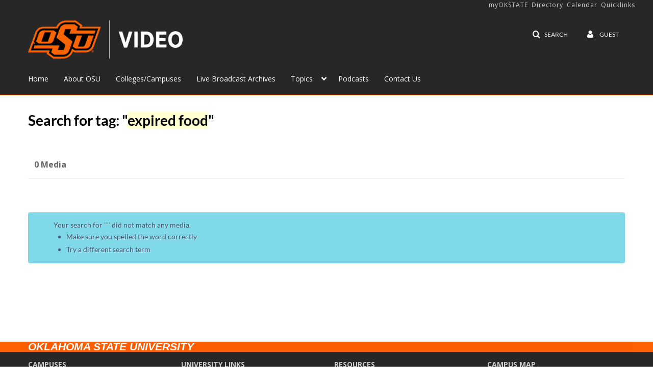

--- FILE ---
content_type: text/plain;charset=UTF-8
request_url: https://video.okstate.edu/user/get-details?format=ajax&_=1768785924948
body_size: 480
content:
{"content":[{"target":"#userMobileMenuDisplayName, #userMenuDisplayName","action":"replace","content":"Guest"}],"script":"$(\"body\").trigger(\"userDetailsPopulated\");;document.querySelector(\"meta[name=xsrf-ajax-nonce]\").setAttribute(\"content\", \"[base64]\");"}